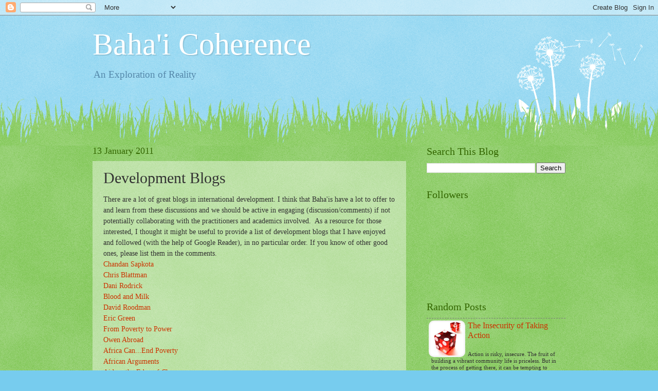

--- FILE ---
content_type: text/javascript; charset=UTF-8
request_url: http://bahaicoherence.blogspot.com/feeds/posts/default?alt=json-in-script&max-results=0&callback=randomposts
body_size: 2197
content:
// API callback
randomposts({"version":"1.0","encoding":"UTF-8","feed":{"xmlns":"http://www.w3.org/2005/Atom","xmlns$openSearch":"http://a9.com/-/spec/opensearchrss/1.0/","xmlns$blogger":"http://schemas.google.com/blogger/2008","xmlns$georss":"http://www.georss.org/georss","xmlns$gd":"http://schemas.google.com/g/2005","xmlns$thr":"http://purl.org/syndication/thread/1.0","id":{"$t":"tag:blogger.com,1999:blog-1009010011589823837"},"updated":{"$t":"2025-12-29T02:19:43.043-08:00"},"category":[{"term":"Jason"},{"term":"Mr. Cat"},{"term":"Kat"},{"term":"Creative Writing"},{"term":"Baha'i Faith"},{"term":"Bryan"},{"term":"Institute Process"},{"term":"Race Unity"},{"term":"community"},{"term":"Development"},{"term":"Homosexuality"},{"term":"Spirituality"},{"term":"social transformation"},{"term":"Five Year Plan"},{"term":"Science and Religion"},{"term":"Social Action"},{"term":"Christianity"},{"term":"Jesus Christ"},{"term":"LGBT"},{"term":"Leadership"},{"term":"Money"},{"term":"Prayer"},{"term":"junior youth groups"},{"term":"service"},{"term":"teaching"},{"term":"Baha'i Funds"},{"term":"Bible"},{"term":"Church"},{"term":"Economics"},{"term":"Education"},{"term":"Evolution"},{"term":"Heidegger"},{"term":"Jesus"},{"term":"Original Sin"},{"term":"Paul Lample"},{"term":"Robert Wright"},{"term":"Sjona"},{"term":"Study Circle"},{"term":"United States"},{"term":"consciousness"},{"term":"graphs"},{"term":"human resources"},{"term":"language"},{"term":"photography"},{"term":"poetry"},{"term":"questions"},{"term":"war"},{"term":"Atheism"},{"term":"Baha'i History"},{"term":"Bahai"},{"term":"Brenden Rogers"},{"term":"Consultation"},{"term":"Conversation"},{"term":"Daniel"},{"term":"Elections"},{"term":"Freire"},{"term":"Health Care"},{"term":"Immigration"},{"term":"Information Technology"},{"term":"Jr. Youth"},{"term":"Juliet"},{"term":"Logos"},{"term":"Meditation"},{"term":"Nationalism"},{"term":"Politics"},{"term":"Poverty"},{"term":"Progressive Revelation"},{"term":"Religion"},{"term":"Sexuality"},{"term":"Socrates"},{"term":"Travel"},{"term":"US Constitution"},{"term":"World Order"},{"term":"animal"},{"term":"art"},{"term":"children's classes"},{"term":"home visits"},{"term":"life"},{"term":"life after death"},{"term":"music"},{"term":"neighborhoods"},{"term":"soul"},{"term":"tutoring"},{"term":"AA"},{"term":"Abdu'l Baha"},{"term":"Academia"},{"term":"Achievement"},{"term":"Africa"},{"term":"Agency and Change"},{"term":"Agriculture"},{"term":"Andrew Sullivan"},{"term":"Aria"},{"term":"Artificial States"},{"term":"Baha'i Center"},{"term":"Baha'i Criticism"},{"term":"Baha'u'llah"},{"term":"Being"},{"term":"Blogging"},{"term":"Brazil"},{"term":"Carl Rogers"},{"term":"Christian Wiman"},{"term":"Christopher Hitchens"},{"term":"Civil Society"},{"term":"Co-Dependence"},{"term":"Communication"},{"term":"Darwin"},{"term":"David Brooks"},{"term":"Deepening"},{"term":"Depression"},{"term":"Discourse Ethics"},{"term":"Divine Revelation"},{"term":"Dr. Arbab"},{"term":"Eastern Religion"},{"term":"Ecoregions"},{"term":"Eliezer Yudkowsky"},{"term":"Elinor Ostrom"},{"term":"Embrapa"},{"term":"Emily"},{"term":"Empathy"},{"term":"Empathy Towards Animals"},{"term":"Encourage"},{"term":"Encouragement"},{"term":"Energy"},{"term":"Environment"},{"term":"Evolution of God"},{"term":"Fasting"},{"term":"Fear of God"},{"term":"Food Accessibility"},{"term":"Food Desert"},{"term":"Forgiveness"},{"term":"Frans de Waal"},{"term":"Free Speech"},{"term":"GP Kattan"},{"term":"Gender"},{"term":"Gospel"},{"term":"Holy Spirit"},{"term":"Homophobia"},{"term":"Human Security Report"},{"term":"Humanistic"},{"term":"Inherent Nobility"},{"term":"Internet"},{"term":"Jake"},{"term":"Jalal"},{"term":"Jeune Street"},{"term":"Jurgan Habermas"},{"term":"LSA"},{"term":"LSA Development"},{"term":"Life-force"},{"term":"Love"},{"term":"Microfinance"},{"term":"Montessori"},{"term":"Morality"},{"term":"Morocco"},{"term":"Myth"},{"term":"Nuclear Weapons"},{"term":"Plato"},{"term":"Power"},{"term":"Primates"},{"term":"Religious Persecution"},{"term":"Resurrection"},{"term":"Rilke"},{"term":"Roger"},{"term":"Ruler"},{"term":"Salvation"},{"term":"Sam Harris"},{"term":"Science and Development"},{"term":"Search"},{"term":"Secular Religion"},{"term":"Shoghi Effendi"},{"term":"Spirit"},{"term":"Success"},{"term":"Team-work"},{"term":"Tests"},{"term":"Theology"},{"term":"United Nations"},{"term":"Unity"},{"term":"Unity of Nations"},{"term":"Usury"},{"term":"Utopia"},{"term":"Will Wilkinson"},{"term":"World Bank"},{"term":"Writings"},{"term":"accompaniment"},{"term":"addiction"},{"term":"alcoholism"},{"term":"chi"},{"term":"civilization"},{"term":"competition"},{"term":"consumerism"},{"term":"consumption"},{"term":"cooperation"},{"term":"culture"},{"term":"decentralization"},{"term":"determinism"},{"term":"discourses of society"},{"term":"ego"},{"term":"gaga"},{"term":"genesis"},{"term":"heaven"},{"term":"hope"},{"term":"immortality"},{"term":"incentives"},{"term":"motivation"},{"term":"mp :)"},{"term":"neoliberal"},{"term":"performance"},{"term":"philosophy of economics"},{"term":"pioneering"},{"term":"reflection"},{"term":"rsiegel"},{"term":"social media"},{"term":"statistics"},{"term":"telephone"},{"term":"vegetarian"},{"term":"vegetarianism"},{"term":"video"},{"term":"water"}],"title":{"type":"text","$t":"Baha'i Coherence"},"subtitle":{"type":"html","$t":"An Exploration of Reality"},"link":[{"rel":"http://schemas.google.com/g/2005#feed","type":"application/atom+xml","href":"http:\/\/bahaicoherence.blogspot.com\/feeds\/posts\/default"},{"rel":"self","type":"application/atom+xml","href":"http:\/\/www.blogger.com\/feeds\/1009010011589823837\/posts\/default?alt=json-in-script\u0026max-results=0"},{"rel":"alternate","type":"text/html","href":"http:\/\/bahaicoherence.blogspot.com\/"},{"rel":"hub","href":"http://pubsubhubbub.appspot.com/"}],"author":[{"name":{"$t":"Unknown"},"email":{"$t":"noreply@blogger.com"},"gd$image":{"rel":"http://schemas.google.com/g/2005#thumbnail","width":"16","height":"16","src":"https:\/\/img1.blogblog.com\/img\/b16-rounded.gif"}}],"generator":{"version":"7.00","uri":"http://www.blogger.com","$t":"Blogger"},"openSearch$totalResults":{"$t":"262"},"openSearch$startIndex":{"$t":"1"},"openSearch$itemsPerPage":{"$t":"0"}}});

--- FILE ---
content_type: text/javascript; charset=UTF-8
request_url: http://bahaicoherence.blogspot.com/feeds/posts/default?alt=json-in-script&start-index=242&max-results=1&callback=random_posts
body_size: 3697
content:
// API callback
random_posts({"version":"1.0","encoding":"UTF-8","feed":{"xmlns":"http://www.w3.org/2005/Atom","xmlns$openSearch":"http://a9.com/-/spec/opensearchrss/1.0/","xmlns$blogger":"http://schemas.google.com/blogger/2008","xmlns$georss":"http://www.georss.org/georss","xmlns$gd":"http://schemas.google.com/g/2005","xmlns$thr":"http://purl.org/syndication/thread/1.0","id":{"$t":"tag:blogger.com,1999:blog-1009010011589823837"},"updated":{"$t":"2025-12-29T02:19:43.043-08:00"},"category":[{"term":"Jason"},{"term":"Mr. Cat"},{"term":"Kat"},{"term":"Creative Writing"},{"term":"Baha'i Faith"},{"term":"Bryan"},{"term":"Institute Process"},{"term":"Race Unity"},{"term":"community"},{"term":"Development"},{"term":"Homosexuality"},{"term":"Spirituality"},{"term":"social transformation"},{"term":"Five Year Plan"},{"term":"Science and Religion"},{"term":"Social Action"},{"term":"Christianity"},{"term":"Jesus Christ"},{"term":"LGBT"},{"term":"Leadership"},{"term":"Money"},{"term":"Prayer"},{"term":"junior youth groups"},{"term":"service"},{"term":"teaching"},{"term":"Baha'i Funds"},{"term":"Bible"},{"term":"Church"},{"term":"Economics"},{"term":"Education"},{"term":"Evolution"},{"term":"Heidegger"},{"term":"Jesus"},{"term":"Original Sin"},{"term":"Paul Lample"},{"term":"Robert Wright"},{"term":"Sjona"},{"term":"Study Circle"},{"term":"United States"},{"term":"consciousness"},{"term":"graphs"},{"term":"human resources"},{"term":"language"},{"term":"photography"},{"term":"poetry"},{"term":"questions"},{"term":"war"},{"term":"Atheism"},{"term":"Baha'i History"},{"term":"Bahai"},{"term":"Brenden Rogers"},{"term":"Consultation"},{"term":"Conversation"},{"term":"Daniel"},{"term":"Elections"},{"term":"Freire"},{"term":"Health Care"},{"term":"Immigration"},{"term":"Information Technology"},{"term":"Jr. Youth"},{"term":"Juliet"},{"term":"Logos"},{"term":"Meditation"},{"term":"Nationalism"},{"term":"Politics"},{"term":"Poverty"},{"term":"Progressive Revelation"},{"term":"Religion"},{"term":"Sexuality"},{"term":"Socrates"},{"term":"Travel"},{"term":"US Constitution"},{"term":"World Order"},{"term":"animal"},{"term":"art"},{"term":"children's classes"},{"term":"home visits"},{"term":"life"},{"term":"life after death"},{"term":"music"},{"term":"neighborhoods"},{"term":"soul"},{"term":"tutoring"},{"term":"AA"},{"term":"Abdu'l Baha"},{"term":"Academia"},{"term":"Achievement"},{"term":"Africa"},{"term":"Agency and Change"},{"term":"Agriculture"},{"term":"Andrew Sullivan"},{"term":"Aria"},{"term":"Artificial States"},{"term":"Baha'i Center"},{"term":"Baha'i Criticism"},{"term":"Baha'u'llah"},{"term":"Being"},{"term":"Blogging"},{"term":"Brazil"},{"term":"Carl Rogers"},{"term":"Christian Wiman"},{"term":"Christopher Hitchens"},{"term":"Civil Society"},{"term":"Co-Dependence"},{"term":"Communication"},{"term":"Darwin"},{"term":"David Brooks"},{"term":"Deepening"},{"term":"Depression"},{"term":"Discourse Ethics"},{"term":"Divine Revelation"},{"term":"Dr. Arbab"},{"term":"Eastern Religion"},{"term":"Ecoregions"},{"term":"Eliezer Yudkowsky"},{"term":"Elinor Ostrom"},{"term":"Embrapa"},{"term":"Emily"},{"term":"Empathy"},{"term":"Empathy Towards Animals"},{"term":"Encourage"},{"term":"Encouragement"},{"term":"Energy"},{"term":"Environment"},{"term":"Evolution of God"},{"term":"Fasting"},{"term":"Fear of God"},{"term":"Food Accessibility"},{"term":"Food Desert"},{"term":"Forgiveness"},{"term":"Frans de Waal"},{"term":"Free Speech"},{"term":"GP Kattan"},{"term":"Gender"},{"term":"Gospel"},{"term":"Holy Spirit"},{"term":"Homophobia"},{"term":"Human Security Report"},{"term":"Humanistic"},{"term":"Inherent Nobility"},{"term":"Internet"},{"term":"Jake"},{"term":"Jalal"},{"term":"Jeune Street"},{"term":"Jurgan Habermas"},{"term":"LSA"},{"term":"LSA Development"},{"term":"Life-force"},{"term":"Love"},{"term":"Microfinance"},{"term":"Montessori"},{"term":"Morality"},{"term":"Morocco"},{"term":"Myth"},{"term":"Nuclear Weapons"},{"term":"Plato"},{"term":"Power"},{"term":"Primates"},{"term":"Religious Persecution"},{"term":"Resurrection"},{"term":"Rilke"},{"term":"Roger"},{"term":"Ruler"},{"term":"Salvation"},{"term":"Sam Harris"},{"term":"Science and Development"},{"term":"Search"},{"term":"Secular Religion"},{"term":"Shoghi Effendi"},{"term":"Spirit"},{"term":"Success"},{"term":"Team-work"},{"term":"Tests"},{"term":"Theology"},{"term":"United Nations"},{"term":"Unity"},{"term":"Unity of Nations"},{"term":"Usury"},{"term":"Utopia"},{"term":"Will Wilkinson"},{"term":"World Bank"},{"term":"Writings"},{"term":"accompaniment"},{"term":"addiction"},{"term":"alcoholism"},{"term":"chi"},{"term":"civilization"},{"term":"competition"},{"term":"consumerism"},{"term":"consumption"},{"term":"cooperation"},{"term":"culture"},{"term":"decentralization"},{"term":"determinism"},{"term":"discourses of society"},{"term":"ego"},{"term":"gaga"},{"term":"genesis"},{"term":"heaven"},{"term":"hope"},{"term":"immortality"},{"term":"incentives"},{"term":"motivation"},{"term":"mp :)"},{"term":"neoliberal"},{"term":"performance"},{"term":"philosophy of economics"},{"term":"pioneering"},{"term":"reflection"},{"term":"rsiegel"},{"term":"social media"},{"term":"statistics"},{"term":"telephone"},{"term":"vegetarian"},{"term":"vegetarianism"},{"term":"video"},{"term":"water"}],"title":{"type":"text","$t":"Baha'i Coherence"},"subtitle":{"type":"html","$t":"An Exploration of Reality"},"link":[{"rel":"http://schemas.google.com/g/2005#feed","type":"application/atom+xml","href":"http:\/\/bahaicoherence.blogspot.com\/feeds\/posts\/default"},{"rel":"self","type":"application/atom+xml","href":"http:\/\/www.blogger.com\/feeds\/1009010011589823837\/posts\/default?alt=json-in-script\u0026start-index=242\u0026max-results=1"},{"rel":"alternate","type":"text/html","href":"http:\/\/bahaicoherence.blogspot.com\/"},{"rel":"hub","href":"http://pubsubhubbub.appspot.com/"},{"rel":"previous","type":"application/atom+xml","href":"http:\/\/www.blogger.com\/feeds\/1009010011589823837\/posts\/default?alt=json-in-script\u0026start-index=241\u0026max-results=1"},{"rel":"next","type":"application/atom+xml","href":"http:\/\/www.blogger.com\/feeds\/1009010011589823837\/posts\/default?alt=json-in-script\u0026start-index=243\u0026max-results=1"}],"author":[{"name":{"$t":"Unknown"},"email":{"$t":"noreply@blogger.com"},"gd$image":{"rel":"http://schemas.google.com/g/2005#thumbnail","width":"16","height":"16","src":"https:\/\/img1.blogblog.com\/img\/b16-rounded.gif"}}],"generator":{"version":"7.00","uri":"http://www.blogger.com","$t":"Blogger"},"openSearch$totalResults":{"$t":"262"},"openSearch$startIndex":{"$t":"242"},"openSearch$itemsPerPage":{"$t":"1"},"entry":[{"id":{"$t":"tag:blogger.com,1999:blog-1009010011589823837.post-1764174284084068397"},"published":{"$t":"2009-07-15T21:03:00.000-07:00"},"updated":{"$t":"2009-07-28T20:08:01.328-07:00"},"category":[{"scheme":"http://www.blogger.com/atom/ns#","term":"Baha'i Faith"},{"scheme":"http://www.blogger.com/atom/ns#","term":"Being"},{"scheme":"http://www.blogger.com/atom/ns#","term":"Institute Process"},{"scheme":"http://www.blogger.com/atom/ns#","term":"Jason"},{"scheme":"http://www.blogger.com/atom/ns#","term":"Study Circle"}],"title":{"type":"text","$t":"A Process of Being"},"content":{"type":"html","$t":"\u003Cp class=\"MsoNormal\"\u003EThe nature of being has been a preoccupation of philosophers and \u003Cspan class=\"blsp-spelling-error\" id=\"SPELLING_ERROR_0\"\u003Ereligionists\u003C\/span\u003E for quite some time. Martin Heidegger devoted his whole philosophical career to exploring this question, while Paulo \u003Cspan class=\"blsp-spelling-error\" id=\"SPELLING_ERROR_1\"\u003EFreire\u003C\/span\u003E identified the \"humanization\" of being as a prerequisite to social transformation. Yet much of society is not conducive the exploration and empowerment of being. In most churches there is an asymmetry of power and responsibility. Most of the members come a few times a month to \"do the church thing\", without reflecting on how it relates to their lives and institutions. In the \u003Cspan class=\"blsp-spelling-corrected\" id=\"SPELLING_ERROR_2\"\u003Etyranny\u003C\/span\u003E of a passive crowd our real potential and vulnerabilities are neglected. We become as empty beings. As Paulo \u003Cspan class=\"blsp-spelling-error\" id=\"SPELLING_ERROR_3\"\u003EFreire\u003C\/span\u003E would put it, we function like banks where those who speak \u003Cspan class=\"apple-style-span\"\u003Eeloquently and can dominate a discussion can make their deposits.\u003C\/span\u003E\u003C\/p\u003E\u003Cp class=\"MsoNormal\"\u003E\u003Cspan style=\"Verdana\u0026quot;,\u0026quot;sans-serif\u0026quot;font-family:\u0026quot;;\"\u003E\u003Cspan class=\"apple-style-span\"\u003E\u003Cspan class=\"apple-style-span\"\u003EIn the Baha'i community there has been a significant shift in the past few years to hold activities in people’s homes instead of a centralized location. These activities are no longer events in which a few perform and the rest spectate. Instead, everything is viewed as a process of building capacity within ourselves and the community. Being a Baha'i means actively working to overcome the divisions which plague our society, not standing in the larger and larger rooms together until the whole world is enclosed.\u003C\/span\u003E\u003Cspan class=\"apple-converted-space\"\u003E \u003C\/span\u003E\u003C\/span\u003E\u003C\/span\u003E\u003C\/p\u003E\u003Cp class=\"MsoNormal\"\u003E\u003Cspan style=\"Verdana\u0026quot;,\u0026quot;sans-serif\u0026quot;font-family:\u0026quot;;\"\u003E\u003Cspan class=\"apple-style-span\"\u003EA Baha'i study circle stands as a model of engaging people of very different bearings in a singular study of spiritual human potential, while at the same time providing the flexibility of dialogue and independent thought. In each study course, a new practice is introduced which builds capacity for service to the community. By completing the last study course people are trained to bring along others through this process.\u003C\/span\u003E\u003Cspan class=\"apple-converted-space\"\u003E \u003C\/span\u003EThe more I look into the historical thinking on being and community empowerment the more I see the Baha'i institute process as the ideal model.\u003Cbr \/\u003E\u003Cbr \/\u003E\u003Cbr \/\u003E\u003Co:p\u003E\u003C\/o:p\u003E\u003C\/span\u003E\u003C\/p\u003E"},"link":[{"rel":"replies","type":"application/atom+xml","href":"http:\/\/bahaicoherence.blogspot.com\/feeds\/1764174284084068397\/comments\/default","title":"Post Comments"},{"rel":"replies","type":"text/html","href":"http:\/\/bahaicoherence.blogspot.com\/2009\/07\/process-of-being.html#comment-form","title":"2 Comments"},{"rel":"edit","type":"application/atom+xml","href":"http:\/\/www.blogger.com\/feeds\/1009010011589823837\/posts\/default\/1764174284084068397"},{"rel":"self","type":"application/atom+xml","href":"http:\/\/www.blogger.com\/feeds\/1009010011589823837\/posts\/default\/1764174284084068397"},{"rel":"alternate","type":"text/html","href":"http:\/\/bahaicoherence.blogspot.com\/2009\/07\/process-of-being.html","title":"A Process of Being"}],"author":[{"name":{"$t":"Jason"},"uri":{"$t":"http:\/\/www.blogger.com\/profile\/17162527239228375591"},"email":{"$t":"noreply@blogger.com"},"gd$image":{"rel":"http://schemas.google.com/g/2005#thumbnail","width":"16","height":"16","src":"https:\/\/img1.blogblog.com\/img\/b16-rounded.gif"}}],"thr$total":{"$t":"2"}}]}});

--- FILE ---
content_type: text/javascript; charset=UTF-8
request_url: http://bahaicoherence.blogspot.com/feeds/posts/default?alt=json-in-script&start-index=229&max-results=1&callback=random_posts
body_size: 3178
content:
// API callback
random_posts({"version":"1.0","encoding":"UTF-8","feed":{"xmlns":"http://www.w3.org/2005/Atom","xmlns$openSearch":"http://a9.com/-/spec/opensearchrss/1.0/","xmlns$blogger":"http://schemas.google.com/blogger/2008","xmlns$georss":"http://www.georss.org/georss","xmlns$gd":"http://schemas.google.com/g/2005","xmlns$thr":"http://purl.org/syndication/thread/1.0","id":{"$t":"tag:blogger.com,1999:blog-1009010011589823837"},"updated":{"$t":"2025-12-29T02:19:43.043-08:00"},"category":[{"term":"Jason"},{"term":"Mr. Cat"},{"term":"Kat"},{"term":"Creative Writing"},{"term":"Baha'i Faith"},{"term":"Bryan"},{"term":"Institute Process"},{"term":"Race Unity"},{"term":"community"},{"term":"Development"},{"term":"Homosexuality"},{"term":"Spirituality"},{"term":"social transformation"},{"term":"Five Year Plan"},{"term":"Science and Religion"},{"term":"Social Action"},{"term":"Christianity"},{"term":"Jesus Christ"},{"term":"LGBT"},{"term":"Leadership"},{"term":"Money"},{"term":"Prayer"},{"term":"junior youth groups"},{"term":"service"},{"term":"teaching"},{"term":"Baha'i Funds"},{"term":"Bible"},{"term":"Church"},{"term":"Economics"},{"term":"Education"},{"term":"Evolution"},{"term":"Heidegger"},{"term":"Jesus"},{"term":"Original Sin"},{"term":"Paul Lample"},{"term":"Robert Wright"},{"term":"Sjona"},{"term":"Study Circle"},{"term":"United States"},{"term":"consciousness"},{"term":"graphs"},{"term":"human resources"},{"term":"language"},{"term":"photography"},{"term":"poetry"},{"term":"questions"},{"term":"war"},{"term":"Atheism"},{"term":"Baha'i History"},{"term":"Bahai"},{"term":"Brenden Rogers"},{"term":"Consultation"},{"term":"Conversation"},{"term":"Daniel"},{"term":"Elections"},{"term":"Freire"},{"term":"Health Care"},{"term":"Immigration"},{"term":"Information Technology"},{"term":"Jr. Youth"},{"term":"Juliet"},{"term":"Logos"},{"term":"Meditation"},{"term":"Nationalism"},{"term":"Politics"},{"term":"Poverty"},{"term":"Progressive Revelation"},{"term":"Religion"},{"term":"Sexuality"},{"term":"Socrates"},{"term":"Travel"},{"term":"US Constitution"},{"term":"World Order"},{"term":"animal"},{"term":"art"},{"term":"children's classes"},{"term":"home visits"},{"term":"life"},{"term":"life after death"},{"term":"music"},{"term":"neighborhoods"},{"term":"soul"},{"term":"tutoring"},{"term":"AA"},{"term":"Abdu'l Baha"},{"term":"Academia"},{"term":"Achievement"},{"term":"Africa"},{"term":"Agency and Change"},{"term":"Agriculture"},{"term":"Andrew Sullivan"},{"term":"Aria"},{"term":"Artificial States"},{"term":"Baha'i Center"},{"term":"Baha'i Criticism"},{"term":"Baha'u'llah"},{"term":"Being"},{"term":"Blogging"},{"term":"Brazil"},{"term":"Carl Rogers"},{"term":"Christian Wiman"},{"term":"Christopher Hitchens"},{"term":"Civil Society"},{"term":"Co-Dependence"},{"term":"Communication"},{"term":"Darwin"},{"term":"David Brooks"},{"term":"Deepening"},{"term":"Depression"},{"term":"Discourse Ethics"},{"term":"Divine Revelation"},{"term":"Dr. Arbab"},{"term":"Eastern Religion"},{"term":"Ecoregions"},{"term":"Eliezer Yudkowsky"},{"term":"Elinor Ostrom"},{"term":"Embrapa"},{"term":"Emily"},{"term":"Empathy"},{"term":"Empathy Towards Animals"},{"term":"Encourage"},{"term":"Encouragement"},{"term":"Energy"},{"term":"Environment"},{"term":"Evolution of God"},{"term":"Fasting"},{"term":"Fear of God"},{"term":"Food Accessibility"},{"term":"Food Desert"},{"term":"Forgiveness"},{"term":"Frans de Waal"},{"term":"Free Speech"},{"term":"GP Kattan"},{"term":"Gender"},{"term":"Gospel"},{"term":"Holy Spirit"},{"term":"Homophobia"},{"term":"Human Security Report"},{"term":"Humanistic"},{"term":"Inherent Nobility"},{"term":"Internet"},{"term":"Jake"},{"term":"Jalal"},{"term":"Jeune Street"},{"term":"Jurgan Habermas"},{"term":"LSA"},{"term":"LSA Development"},{"term":"Life-force"},{"term":"Love"},{"term":"Microfinance"},{"term":"Montessori"},{"term":"Morality"},{"term":"Morocco"},{"term":"Myth"},{"term":"Nuclear Weapons"},{"term":"Plato"},{"term":"Power"},{"term":"Primates"},{"term":"Religious Persecution"},{"term":"Resurrection"},{"term":"Rilke"},{"term":"Roger"},{"term":"Ruler"},{"term":"Salvation"},{"term":"Sam Harris"},{"term":"Science and Development"},{"term":"Search"},{"term":"Secular Religion"},{"term":"Shoghi Effendi"},{"term":"Spirit"},{"term":"Success"},{"term":"Team-work"},{"term":"Tests"},{"term":"Theology"},{"term":"United Nations"},{"term":"Unity"},{"term":"Unity of Nations"},{"term":"Usury"},{"term":"Utopia"},{"term":"Will Wilkinson"},{"term":"World Bank"},{"term":"Writings"},{"term":"accompaniment"},{"term":"addiction"},{"term":"alcoholism"},{"term":"chi"},{"term":"civilization"},{"term":"competition"},{"term":"consumerism"},{"term":"consumption"},{"term":"cooperation"},{"term":"culture"},{"term":"decentralization"},{"term":"determinism"},{"term":"discourses of society"},{"term":"ego"},{"term":"gaga"},{"term":"genesis"},{"term":"heaven"},{"term":"hope"},{"term":"immortality"},{"term":"incentives"},{"term":"motivation"},{"term":"mp :)"},{"term":"neoliberal"},{"term":"performance"},{"term":"philosophy of economics"},{"term":"pioneering"},{"term":"reflection"},{"term":"rsiegel"},{"term":"social media"},{"term":"statistics"},{"term":"telephone"},{"term":"vegetarian"},{"term":"vegetarianism"},{"term":"video"},{"term":"water"}],"title":{"type":"text","$t":"Baha'i Coherence"},"subtitle":{"type":"html","$t":"An Exploration of Reality"},"link":[{"rel":"http://schemas.google.com/g/2005#feed","type":"application/atom+xml","href":"http:\/\/bahaicoherence.blogspot.com\/feeds\/posts\/default"},{"rel":"self","type":"application/atom+xml","href":"http:\/\/www.blogger.com\/feeds\/1009010011589823837\/posts\/default?alt=json-in-script\u0026start-index=229\u0026max-results=1"},{"rel":"alternate","type":"text/html","href":"http:\/\/bahaicoherence.blogspot.com\/"},{"rel":"hub","href":"http://pubsubhubbub.appspot.com/"},{"rel":"previous","type":"application/atom+xml","href":"http:\/\/www.blogger.com\/feeds\/1009010011589823837\/posts\/default?alt=json-in-script\u0026start-index=228\u0026max-results=1"},{"rel":"next","type":"application/atom+xml","href":"http:\/\/www.blogger.com\/feeds\/1009010011589823837\/posts\/default?alt=json-in-script\u0026start-index=230\u0026max-results=1"}],"author":[{"name":{"$t":"Unknown"},"email":{"$t":"noreply@blogger.com"},"gd$image":{"rel":"http://schemas.google.com/g/2005#thumbnail","width":"16","height":"16","src":"https:\/\/img1.blogblog.com\/img\/b16-rounded.gif"}}],"generator":{"version":"7.00","uri":"http://www.blogger.com","$t":"Blogger"},"openSearch$totalResults":{"$t":"262"},"openSearch$startIndex":{"$t":"229"},"openSearch$itemsPerPage":{"$t":"1"},"entry":[{"id":{"$t":"tag:blogger.com,1999:blog-1009010011589823837.post-2855188542417635185"},"published":{"$t":"2009-08-09T17:59:00.000-07:00"},"updated":{"$t":"2009-09-24T06:15:24.181-07:00"},"category":[{"scheme":"http://www.blogger.com/atom/ns#","term":"Baha'i Faith"},{"scheme":"http://www.blogger.com/atom/ns#","term":"Five Year Plan"},{"scheme":"http://www.blogger.com/atom/ns#","term":"graphs"},{"scheme":"http://www.blogger.com/atom/ns#","term":"Institute Process"},{"scheme":"http://www.blogger.com/atom/ns#","term":"Kat"},{"scheme":"http://www.blogger.com/atom/ns#","term":"social transformation"}],"title":{"type":"text","$t":"A Sense of Direction: paths of service"},"content":{"type":"html","$t":"\u003Ca onblur=\"try {parent.deselectBloggerImageGracefully();} catch(e) {}\" href=\"https:\/\/blogger.googleusercontent.com\/img\/b\/R29vZ2xl\/AVvXsEi_Z6cLpC8mkRwuHfwJhqno0n9SHfhHXIHDSeOwF2I4B3cCWbWkTCjc68ERMdZaKZelvgtut6-ktpm8uBYko1iefm9QGXSbzc16KvXLp5BI_FDOdFYTbD7wGTC6vOYlVoJ9x4mvECUIfQ9b\/s1600-h\/paths+of+service.jpg\"\u003E\u003Cimg style=\"margin: 0px auto 10px; display: block; text-align: center; cursor: pointer; width: 423px; height: 415px;\" src=\"https:\/\/blogger.googleusercontent.com\/img\/b\/R29vZ2xl\/AVvXsEi_Z6cLpC8mkRwuHfwJhqno0n9SHfhHXIHDSeOwF2I4B3cCWbWkTCjc68ERMdZaKZelvgtut6-ktpm8uBYko1iefm9QGXSbzc16KvXLp5BI_FDOdFYTbD7wGTC6vOYlVoJ9x4mvECUIfQ9b\/s320\/paths+of+service.jpg\" alt=\"\" id=\"BLOGGER_PHOTO_ID_5368133745099139490\" border=\"0\" \/\u003E\u003C\/a\u003EThe core activities are paths of service generating movement in two directions.  They are paths taken into the world from the heart of the community, and they are paths taken into the community from the world."},"link":[{"rel":"replies","type":"application/atom+xml","href":"http:\/\/bahaicoherence.blogspot.com\/feeds\/2855188542417635185\/comments\/default","title":"Post Comments"},{"rel":"replies","type":"text/html","href":"http:\/\/bahaicoherence.blogspot.com\/2009\/08\/sense-of-direction-paths-of-service.html#comment-form","title":"1 Comments"},{"rel":"edit","type":"application/atom+xml","href":"http:\/\/www.blogger.com\/feeds\/1009010011589823837\/posts\/default\/2855188542417635185"},{"rel":"self","type":"application/atom+xml","href":"http:\/\/www.blogger.com\/feeds\/1009010011589823837\/posts\/default\/2855188542417635185"},{"rel":"alternate","type":"text/html","href":"http:\/\/bahaicoherence.blogspot.com\/2009\/08\/sense-of-direction-paths-of-service.html","title":"A Sense of Direction: paths of service"}],"author":[{"name":{"$t":"Kat"},"uri":{"$t":"http:\/\/www.blogger.com\/profile\/08487853815646592166"},"email":{"$t":"noreply@blogger.com"},"gd$image":{"rel":"http://schemas.google.com/g/2005#thumbnail","width":"32","height":"28","src":"http:\/\/2.bp.blogspot.com\/_vt1sqVIQtmk\/SlUzWpn0chI\/AAAAAAAAAAY\/M7HPIHssEGw\/S220\/venn+diagram+5.jpg"}}],"media$thumbnail":{"xmlns$media":"http://search.yahoo.com/mrss/","url":"https:\/\/blogger.googleusercontent.com\/img\/b\/R29vZ2xl\/AVvXsEi_Z6cLpC8mkRwuHfwJhqno0n9SHfhHXIHDSeOwF2I4B3cCWbWkTCjc68ERMdZaKZelvgtut6-ktpm8uBYko1iefm9QGXSbzc16KvXLp5BI_FDOdFYTbD7wGTC6vOYlVoJ9x4mvECUIfQ9b\/s72-c\/paths+of+service.jpg","height":"72","width":"72"},"thr$total":{"$t":"1"}}]}});

--- FILE ---
content_type: text/javascript; charset=UTF-8
request_url: http://bahaicoherence.blogspot.com/feeds/posts/default?alt=json-in-script&start-index=114&max-results=1&callback=random_posts
body_size: 3550
content:
// API callback
random_posts({"version":"1.0","encoding":"UTF-8","feed":{"xmlns":"http://www.w3.org/2005/Atom","xmlns$openSearch":"http://a9.com/-/spec/opensearchrss/1.0/","xmlns$blogger":"http://schemas.google.com/blogger/2008","xmlns$georss":"http://www.georss.org/georss","xmlns$gd":"http://schemas.google.com/g/2005","xmlns$thr":"http://purl.org/syndication/thread/1.0","id":{"$t":"tag:blogger.com,1999:blog-1009010011589823837"},"updated":{"$t":"2025-12-29T02:19:43.043-08:00"},"category":[{"term":"Jason"},{"term":"Mr. Cat"},{"term":"Kat"},{"term":"Creative Writing"},{"term":"Baha'i Faith"},{"term":"Bryan"},{"term":"Institute Process"},{"term":"Race Unity"},{"term":"community"},{"term":"Development"},{"term":"Homosexuality"},{"term":"Spirituality"},{"term":"social transformation"},{"term":"Five Year Plan"},{"term":"Science and Religion"},{"term":"Social Action"},{"term":"Christianity"},{"term":"Jesus Christ"},{"term":"LGBT"},{"term":"Leadership"},{"term":"Money"},{"term":"Prayer"},{"term":"junior youth groups"},{"term":"service"},{"term":"teaching"},{"term":"Baha'i Funds"},{"term":"Bible"},{"term":"Church"},{"term":"Economics"},{"term":"Education"},{"term":"Evolution"},{"term":"Heidegger"},{"term":"Jesus"},{"term":"Original Sin"},{"term":"Paul Lample"},{"term":"Robert Wright"},{"term":"Sjona"},{"term":"Study Circle"},{"term":"United States"},{"term":"consciousness"},{"term":"graphs"},{"term":"human resources"},{"term":"language"},{"term":"photography"},{"term":"poetry"},{"term":"questions"},{"term":"war"},{"term":"Atheism"},{"term":"Baha'i History"},{"term":"Bahai"},{"term":"Brenden Rogers"},{"term":"Consultation"},{"term":"Conversation"},{"term":"Daniel"},{"term":"Elections"},{"term":"Freire"},{"term":"Health Care"},{"term":"Immigration"},{"term":"Information Technology"},{"term":"Jr. Youth"},{"term":"Juliet"},{"term":"Logos"},{"term":"Meditation"},{"term":"Nationalism"},{"term":"Politics"},{"term":"Poverty"},{"term":"Progressive Revelation"},{"term":"Religion"},{"term":"Sexuality"},{"term":"Socrates"},{"term":"Travel"},{"term":"US Constitution"},{"term":"World Order"},{"term":"animal"},{"term":"art"},{"term":"children's classes"},{"term":"home visits"},{"term":"life"},{"term":"life after death"},{"term":"music"},{"term":"neighborhoods"},{"term":"soul"},{"term":"tutoring"},{"term":"AA"},{"term":"Abdu'l Baha"},{"term":"Academia"},{"term":"Achievement"},{"term":"Africa"},{"term":"Agency and Change"},{"term":"Agriculture"},{"term":"Andrew Sullivan"},{"term":"Aria"},{"term":"Artificial States"},{"term":"Baha'i Center"},{"term":"Baha'i Criticism"},{"term":"Baha'u'llah"},{"term":"Being"},{"term":"Blogging"},{"term":"Brazil"},{"term":"Carl Rogers"},{"term":"Christian Wiman"},{"term":"Christopher Hitchens"},{"term":"Civil Society"},{"term":"Co-Dependence"},{"term":"Communication"},{"term":"Darwin"},{"term":"David Brooks"},{"term":"Deepening"},{"term":"Depression"},{"term":"Discourse Ethics"},{"term":"Divine Revelation"},{"term":"Dr. Arbab"},{"term":"Eastern Religion"},{"term":"Ecoregions"},{"term":"Eliezer Yudkowsky"},{"term":"Elinor Ostrom"},{"term":"Embrapa"},{"term":"Emily"},{"term":"Empathy"},{"term":"Empathy Towards Animals"},{"term":"Encourage"},{"term":"Encouragement"},{"term":"Energy"},{"term":"Environment"},{"term":"Evolution of God"},{"term":"Fasting"},{"term":"Fear of God"},{"term":"Food Accessibility"},{"term":"Food Desert"},{"term":"Forgiveness"},{"term":"Frans de Waal"},{"term":"Free Speech"},{"term":"GP Kattan"},{"term":"Gender"},{"term":"Gospel"},{"term":"Holy Spirit"},{"term":"Homophobia"},{"term":"Human Security Report"},{"term":"Humanistic"},{"term":"Inherent Nobility"},{"term":"Internet"},{"term":"Jake"},{"term":"Jalal"},{"term":"Jeune Street"},{"term":"Jurgan Habermas"},{"term":"LSA"},{"term":"LSA Development"},{"term":"Life-force"},{"term":"Love"},{"term":"Microfinance"},{"term":"Montessori"},{"term":"Morality"},{"term":"Morocco"},{"term":"Myth"},{"term":"Nuclear Weapons"},{"term":"Plato"},{"term":"Power"},{"term":"Primates"},{"term":"Religious Persecution"},{"term":"Resurrection"},{"term":"Rilke"},{"term":"Roger"},{"term":"Ruler"},{"term":"Salvation"},{"term":"Sam Harris"},{"term":"Science and Development"},{"term":"Search"},{"term":"Secular Religion"},{"term":"Shoghi Effendi"},{"term":"Spirit"},{"term":"Success"},{"term":"Team-work"},{"term":"Tests"},{"term":"Theology"},{"term":"United Nations"},{"term":"Unity"},{"term":"Unity of Nations"},{"term":"Usury"},{"term":"Utopia"},{"term":"Will Wilkinson"},{"term":"World Bank"},{"term":"Writings"},{"term":"accompaniment"},{"term":"addiction"},{"term":"alcoholism"},{"term":"chi"},{"term":"civilization"},{"term":"competition"},{"term":"consumerism"},{"term":"consumption"},{"term":"cooperation"},{"term":"culture"},{"term":"decentralization"},{"term":"determinism"},{"term":"discourses of society"},{"term":"ego"},{"term":"gaga"},{"term":"genesis"},{"term":"heaven"},{"term":"hope"},{"term":"immortality"},{"term":"incentives"},{"term":"motivation"},{"term":"mp :)"},{"term":"neoliberal"},{"term":"performance"},{"term":"philosophy of economics"},{"term":"pioneering"},{"term":"reflection"},{"term":"rsiegel"},{"term":"social media"},{"term":"statistics"},{"term":"telephone"},{"term":"vegetarian"},{"term":"vegetarianism"},{"term":"video"},{"term":"water"}],"title":{"type":"text","$t":"Baha'i Coherence"},"subtitle":{"type":"html","$t":"An Exploration of Reality"},"link":[{"rel":"http://schemas.google.com/g/2005#feed","type":"application/atom+xml","href":"http:\/\/bahaicoherence.blogspot.com\/feeds\/posts\/default"},{"rel":"self","type":"application/atom+xml","href":"http:\/\/www.blogger.com\/feeds\/1009010011589823837\/posts\/default?alt=json-in-script\u0026start-index=114\u0026max-results=1"},{"rel":"alternate","type":"text/html","href":"http:\/\/bahaicoherence.blogspot.com\/"},{"rel":"hub","href":"http://pubsubhubbub.appspot.com/"},{"rel":"previous","type":"application/atom+xml","href":"http:\/\/www.blogger.com\/feeds\/1009010011589823837\/posts\/default?alt=json-in-script\u0026start-index=113\u0026max-results=1"},{"rel":"next","type":"application/atom+xml","href":"http:\/\/www.blogger.com\/feeds\/1009010011589823837\/posts\/default?alt=json-in-script\u0026start-index=115\u0026max-results=1"}],"author":[{"name":{"$t":"Unknown"},"email":{"$t":"noreply@blogger.com"},"gd$image":{"rel":"http://schemas.google.com/g/2005#thumbnail","width":"16","height":"16","src":"https:\/\/img1.blogblog.com\/img\/b16-rounded.gif"}}],"generator":{"version":"7.00","uri":"http://www.blogger.com","$t":"Blogger"},"openSearch$totalResults":{"$t":"262"},"openSearch$startIndex":{"$t":"114"},"openSearch$itemsPerPage":{"$t":"1"},"entry":[{"id":{"$t":"tag:blogger.com,1999:blog-1009010011589823837.post-2448806568477166686"},"published":{"$t":"2010-08-22T02:38:00.000-07:00"},"updated":{"$t":"2010-08-22T02:38:14.474-07:00"},"title":{"type":"text","$t":"The Insecurity of Taking Action"},"content":{"type":"html","$t":"\u003Cdiv class=\"separator\" style=\"clear: both; text-align: center;\"\u003E\u003Ca href=\"https:\/\/blogger.googleusercontent.com\/img\/b\/R29vZ2xl\/AVvXsEhHWvdVK6hFBZZupMThsPsRA6SHX8qzKRCuTWxcDqILStEJuFTewLbrZobMMh6zFOa_OgImRpe4oxFC1Q41iMiBf8NO2RkVI_b8WoR45aL2tBef3KofquxZkpqywQAsO6OMUGID7-Zpug\/s1600\/dice.jpg\" imageanchor=\"1\" style=\"clear: left; cssfloat: left; float: left; margin-bottom: 1em; margin-right: 1em;\"\u003E\u003Cimg border=\"0\" height=\"200\" ox=\"true\" src=\"https:\/\/blogger.googleusercontent.com\/img\/b\/R29vZ2xl\/AVvXsEhHWvdVK6hFBZZupMThsPsRA6SHX8qzKRCuTWxcDqILStEJuFTewLbrZobMMh6zFOa_OgImRpe4oxFC1Q41iMiBf8NO2RkVI_b8WoR45aL2tBef3KofquxZkpqywQAsO6OMUGID7-Zpug\/s200\/dice.jpg\" width=\"163\" \/\u003E\u003C\/a\u003E\u003C\/div\u003EAction is risky, insecure. The fruit of building a vibrant community life is priceless. But in the process of getting there, it can be tempting to turn back. Laziness and complacency are boring and can be very lonely. But they offer security. And in moments of weakness people treasure security more than anything else.\u003Cbr \/\u003E\n\u003Cbr \/\u003E\n\u003Cbr \/\u003E\nAction requires that we dare for greatness; not for our own glorification, but for God. Action requires becoming visible to others and trying new things. Action carries the risk that we could fail and that others will see it. A study circle could disintegrate. Neighborhood parents\u0026nbsp;would notice\u0026nbsp;if a children’s class is failing. Any number of things could happen. Learning to do new things is hard. But it must be done. This is why our motivation must be to glorify God rather than our own selves. The Apostle Paul was right to describe himself and the other Apostles as “fools for Christ.” They endured hardship and became fools in the eyes of the world so that they might spread the Good News of Jesus Christ to new cities. But, in the face of their troubles, they succeeded at establishing the Church throughout the region, thereby winning a victory for the Lord."},"link":[{"rel":"replies","type":"application/atom+xml","href":"http:\/\/bahaicoherence.blogspot.com\/feeds\/2448806568477166686\/comments\/default","title":"Post Comments"},{"rel":"replies","type":"text/html","href":"http:\/\/bahaicoherence.blogspot.com\/2010\/08\/insecurity-of-taking-action.html#comment-form","title":"0 Comments"},{"rel":"edit","type":"application/atom+xml","href":"http:\/\/www.blogger.com\/feeds\/1009010011589823837\/posts\/default\/2448806568477166686"},{"rel":"self","type":"application/atom+xml","href":"http:\/\/www.blogger.com\/feeds\/1009010011589823837\/posts\/default\/2448806568477166686"},{"rel":"alternate","type":"text/html","href":"http:\/\/bahaicoherence.blogspot.com\/2010\/08\/insecurity-of-taking-action.html","title":"The Insecurity of Taking Action"}],"author":[{"name":{"$t":"Mr. Cat"},"uri":{"$t":"http:\/\/www.blogger.com\/profile\/16477489009466005394"},"email":{"$t":"noreply@blogger.com"},"gd$image":{"rel":"http://schemas.google.com/g/2005#thumbnail","width":"32","height":"24","src":"http:\/\/www.olegvolk.net\/olegv\/cat\/cat4.jpg"}}],"media$thumbnail":{"xmlns$media":"http://search.yahoo.com/mrss/","url":"https:\/\/blogger.googleusercontent.com\/img\/b\/R29vZ2xl\/AVvXsEhHWvdVK6hFBZZupMThsPsRA6SHX8qzKRCuTWxcDqILStEJuFTewLbrZobMMh6zFOa_OgImRpe4oxFC1Q41iMiBf8NO2RkVI_b8WoR45aL2tBef3KofquxZkpqywQAsO6OMUGID7-Zpug\/s72-c\/dice.jpg","height":"72","width":"72"},"thr$total":{"$t":"0"}}]}});

--- FILE ---
content_type: text/javascript; charset=UTF-8
request_url: http://bahaicoherence.blogspot.com/feeds/posts/default?alt=json-in-script&start-index=116&max-results=1&callback=random_posts
body_size: 2833
content:
// API callback
random_posts({"version":"1.0","encoding":"UTF-8","feed":{"xmlns":"http://www.w3.org/2005/Atom","xmlns$openSearch":"http://a9.com/-/spec/opensearchrss/1.0/","xmlns$blogger":"http://schemas.google.com/blogger/2008","xmlns$georss":"http://www.georss.org/georss","xmlns$gd":"http://schemas.google.com/g/2005","xmlns$thr":"http://purl.org/syndication/thread/1.0","id":{"$t":"tag:blogger.com,1999:blog-1009010011589823837"},"updated":{"$t":"2025-12-29T02:19:43.043-08:00"},"category":[{"term":"Jason"},{"term":"Mr. Cat"},{"term":"Kat"},{"term":"Creative Writing"},{"term":"Baha'i Faith"},{"term":"Bryan"},{"term":"Institute Process"},{"term":"Race Unity"},{"term":"community"},{"term":"Development"},{"term":"Homosexuality"},{"term":"Spirituality"},{"term":"social transformation"},{"term":"Five Year Plan"},{"term":"Science and Religion"},{"term":"Social Action"},{"term":"Christianity"},{"term":"Jesus Christ"},{"term":"LGBT"},{"term":"Leadership"},{"term":"Money"},{"term":"Prayer"},{"term":"junior youth groups"},{"term":"service"},{"term":"teaching"},{"term":"Baha'i Funds"},{"term":"Bible"},{"term":"Church"},{"term":"Economics"},{"term":"Education"},{"term":"Evolution"},{"term":"Heidegger"},{"term":"Jesus"},{"term":"Original Sin"},{"term":"Paul Lample"},{"term":"Robert Wright"},{"term":"Sjona"},{"term":"Study Circle"},{"term":"United States"},{"term":"consciousness"},{"term":"graphs"},{"term":"human resources"},{"term":"language"},{"term":"photography"},{"term":"poetry"},{"term":"questions"},{"term":"war"},{"term":"Atheism"},{"term":"Baha'i History"},{"term":"Bahai"},{"term":"Brenden Rogers"},{"term":"Consultation"},{"term":"Conversation"},{"term":"Daniel"},{"term":"Elections"},{"term":"Freire"},{"term":"Health Care"},{"term":"Immigration"},{"term":"Information Technology"},{"term":"Jr. Youth"},{"term":"Juliet"},{"term":"Logos"},{"term":"Meditation"},{"term":"Nationalism"},{"term":"Politics"},{"term":"Poverty"},{"term":"Progressive Revelation"},{"term":"Religion"},{"term":"Sexuality"},{"term":"Socrates"},{"term":"Travel"},{"term":"US Constitution"},{"term":"World Order"},{"term":"animal"},{"term":"art"},{"term":"children's classes"},{"term":"home visits"},{"term":"life"},{"term":"life after death"},{"term":"music"},{"term":"neighborhoods"},{"term":"soul"},{"term":"tutoring"},{"term":"AA"},{"term":"Abdu'l Baha"},{"term":"Academia"},{"term":"Achievement"},{"term":"Africa"},{"term":"Agency and Change"},{"term":"Agriculture"},{"term":"Andrew Sullivan"},{"term":"Aria"},{"term":"Artificial States"},{"term":"Baha'i Center"},{"term":"Baha'i Criticism"},{"term":"Baha'u'llah"},{"term":"Being"},{"term":"Blogging"},{"term":"Brazil"},{"term":"Carl Rogers"},{"term":"Christian Wiman"},{"term":"Christopher Hitchens"},{"term":"Civil Society"},{"term":"Co-Dependence"},{"term":"Communication"},{"term":"Darwin"},{"term":"David Brooks"},{"term":"Deepening"},{"term":"Depression"},{"term":"Discourse Ethics"},{"term":"Divine Revelation"},{"term":"Dr. Arbab"},{"term":"Eastern Religion"},{"term":"Ecoregions"},{"term":"Eliezer Yudkowsky"},{"term":"Elinor Ostrom"},{"term":"Embrapa"},{"term":"Emily"},{"term":"Empathy"},{"term":"Empathy Towards Animals"},{"term":"Encourage"},{"term":"Encouragement"},{"term":"Energy"},{"term":"Environment"},{"term":"Evolution of God"},{"term":"Fasting"},{"term":"Fear of God"},{"term":"Food Accessibility"},{"term":"Food Desert"},{"term":"Forgiveness"},{"term":"Frans de Waal"},{"term":"Free Speech"},{"term":"GP Kattan"},{"term":"Gender"},{"term":"Gospel"},{"term":"Holy Spirit"},{"term":"Homophobia"},{"term":"Human Security Report"},{"term":"Humanistic"},{"term":"Inherent Nobility"},{"term":"Internet"},{"term":"Jake"},{"term":"Jalal"},{"term":"Jeune Street"},{"term":"Jurgan Habermas"},{"term":"LSA"},{"term":"LSA Development"},{"term":"Life-force"},{"term":"Love"},{"term":"Microfinance"},{"term":"Montessori"},{"term":"Morality"},{"term":"Morocco"},{"term":"Myth"},{"term":"Nuclear Weapons"},{"term":"Plato"},{"term":"Power"},{"term":"Primates"},{"term":"Religious Persecution"},{"term":"Resurrection"},{"term":"Rilke"},{"term":"Roger"},{"term":"Ruler"},{"term":"Salvation"},{"term":"Sam Harris"},{"term":"Science and Development"},{"term":"Search"},{"term":"Secular Religion"},{"term":"Shoghi Effendi"},{"term":"Spirit"},{"term":"Success"},{"term":"Team-work"},{"term":"Tests"},{"term":"Theology"},{"term":"United Nations"},{"term":"Unity"},{"term":"Unity of Nations"},{"term":"Usury"},{"term":"Utopia"},{"term":"Will Wilkinson"},{"term":"World Bank"},{"term":"Writings"},{"term":"accompaniment"},{"term":"addiction"},{"term":"alcoholism"},{"term":"chi"},{"term":"civilization"},{"term":"competition"},{"term":"consumerism"},{"term":"consumption"},{"term":"cooperation"},{"term":"culture"},{"term":"decentralization"},{"term":"determinism"},{"term":"discourses of society"},{"term":"ego"},{"term":"gaga"},{"term":"genesis"},{"term":"heaven"},{"term":"hope"},{"term":"immortality"},{"term":"incentives"},{"term":"motivation"},{"term":"mp :)"},{"term":"neoliberal"},{"term":"performance"},{"term":"philosophy of economics"},{"term":"pioneering"},{"term":"reflection"},{"term":"rsiegel"},{"term":"social media"},{"term":"statistics"},{"term":"telephone"},{"term":"vegetarian"},{"term":"vegetarianism"},{"term":"video"},{"term":"water"}],"title":{"type":"text","$t":"Baha'i Coherence"},"subtitle":{"type":"html","$t":"An Exploration of Reality"},"link":[{"rel":"http://schemas.google.com/g/2005#feed","type":"application/atom+xml","href":"http:\/\/bahaicoherence.blogspot.com\/feeds\/posts\/default"},{"rel":"self","type":"application/atom+xml","href":"http:\/\/www.blogger.com\/feeds\/1009010011589823837\/posts\/default?alt=json-in-script\u0026start-index=116\u0026max-results=1"},{"rel":"alternate","type":"text/html","href":"http:\/\/bahaicoherence.blogspot.com\/"},{"rel":"hub","href":"http://pubsubhubbub.appspot.com/"},{"rel":"previous","type":"application/atom+xml","href":"http:\/\/www.blogger.com\/feeds\/1009010011589823837\/posts\/default?alt=json-in-script\u0026start-index=115\u0026max-results=1"},{"rel":"next","type":"application/atom+xml","href":"http:\/\/www.blogger.com\/feeds\/1009010011589823837\/posts\/default?alt=json-in-script\u0026start-index=117\u0026max-results=1"}],"author":[{"name":{"$t":"Unknown"},"email":{"$t":"noreply@blogger.com"},"gd$image":{"rel":"http://schemas.google.com/g/2005#thumbnail","width":"16","height":"16","src":"https:\/\/img1.blogblog.com\/img\/b16-rounded.gif"}}],"generator":{"version":"7.00","uri":"http://www.blogger.com","$t":"Blogger"},"openSearch$totalResults":{"$t":"262"},"openSearch$startIndex":{"$t":"116"},"openSearch$itemsPerPage":{"$t":"1"},"entry":[{"id":{"$t":"tag:blogger.com,1999:blog-1009010011589823837.post-3272823716485937827"},"published":{"$t":"2010-08-17T02:47:00.000-07:00"},"updated":{"$t":"2010-08-17T02:47:43.673-07:00"},"title":{"type":"text","$t":"More Clergyblogging"},"content":{"type":"html","$t":"The following link is a\u0026nbsp;\u003Ca href=\"http:\/\/www.nytimes.com\/2010\/08\/08\/opinion\/08macdonald.html?_r=1\"\u003Eresponse\u003C\/a\u003E to the\u0026nbsp;\u003Ca href=\"http:\/\/www.nytimes.com\/2010\/08\/02\/nyregion\/02burnout.html\"\u003Earticle\u003C\/a\u003E I linked to recently\u0026nbsp;on the declining health of clergy. In this case, the writer, himself a minister in the United Church of Christ, sees the declining moral authority of clergy and the desire\u0026nbsp;of congregants to be entertained as a driving force behind\u0026nbsp;clerical health problems. I don't have any commentary of my own. Perhaps, readers will contribute their insights in the comments section."},"link":[{"rel":"replies","type":"application/atom+xml","href":"http:\/\/bahaicoherence.blogspot.com\/feeds\/3272823716485937827\/comments\/default","title":"Post Comments"},{"rel":"replies","type":"text/html","href":"http:\/\/bahaicoherence.blogspot.com\/2010\/08\/more-clergyblogging.html#comment-form","title":"2 Comments"},{"rel":"edit","type":"application/atom+xml","href":"http:\/\/www.blogger.com\/feeds\/1009010011589823837\/posts\/default\/3272823716485937827"},{"rel":"self","type":"application/atom+xml","href":"http:\/\/www.blogger.com\/feeds\/1009010011589823837\/posts\/default\/3272823716485937827"},{"rel":"alternate","type":"text/html","href":"http:\/\/bahaicoherence.blogspot.com\/2010\/08\/more-clergyblogging.html","title":"More Clergyblogging"}],"author":[{"name":{"$t":"Mr. Cat"},"uri":{"$t":"http:\/\/www.blogger.com\/profile\/16477489009466005394"},"email":{"$t":"noreply@blogger.com"},"gd$image":{"rel":"http://schemas.google.com/g/2005#thumbnail","width":"32","height":"24","src":"http:\/\/www.olegvolk.net\/olegv\/cat\/cat4.jpg"}}],"thr$total":{"$t":"2"}}]}});

--- FILE ---
content_type: text/javascript; charset=UTF-8
request_url: http://bahaicoherence.blogspot.com/feeds/posts/default?alt=json-in-script&start-index=183&max-results=1&callback=random_posts
body_size: 8446
content:
// API callback
random_posts({"version":"1.0","encoding":"UTF-8","feed":{"xmlns":"http://www.w3.org/2005/Atom","xmlns$openSearch":"http://a9.com/-/spec/opensearchrss/1.0/","xmlns$blogger":"http://schemas.google.com/blogger/2008","xmlns$georss":"http://www.georss.org/georss","xmlns$gd":"http://schemas.google.com/g/2005","xmlns$thr":"http://purl.org/syndication/thread/1.0","id":{"$t":"tag:blogger.com,1999:blog-1009010011589823837"},"updated":{"$t":"2025-12-29T02:19:43.043-08:00"},"category":[{"term":"Jason"},{"term":"Mr. Cat"},{"term":"Kat"},{"term":"Creative Writing"},{"term":"Baha'i Faith"},{"term":"Bryan"},{"term":"Institute Process"},{"term":"Race Unity"},{"term":"community"},{"term":"Development"},{"term":"Homosexuality"},{"term":"Spirituality"},{"term":"social transformation"},{"term":"Five Year Plan"},{"term":"Science and Religion"},{"term":"Social Action"},{"term":"Christianity"},{"term":"Jesus Christ"},{"term":"LGBT"},{"term":"Leadership"},{"term":"Money"},{"term":"Prayer"},{"term":"junior youth groups"},{"term":"service"},{"term":"teaching"},{"term":"Baha'i Funds"},{"term":"Bible"},{"term":"Church"},{"term":"Economics"},{"term":"Education"},{"term":"Evolution"},{"term":"Heidegger"},{"term":"Jesus"},{"term":"Original Sin"},{"term":"Paul Lample"},{"term":"Robert Wright"},{"term":"Sjona"},{"term":"Study Circle"},{"term":"United States"},{"term":"consciousness"},{"term":"graphs"},{"term":"human resources"},{"term":"language"},{"term":"photography"},{"term":"poetry"},{"term":"questions"},{"term":"war"},{"term":"Atheism"},{"term":"Baha'i History"},{"term":"Bahai"},{"term":"Brenden Rogers"},{"term":"Consultation"},{"term":"Conversation"},{"term":"Daniel"},{"term":"Elections"},{"term":"Freire"},{"term":"Health Care"},{"term":"Immigration"},{"term":"Information Technology"},{"term":"Jr. Youth"},{"term":"Juliet"},{"term":"Logos"},{"term":"Meditation"},{"term":"Nationalism"},{"term":"Politics"},{"term":"Poverty"},{"term":"Progressive Revelation"},{"term":"Religion"},{"term":"Sexuality"},{"term":"Socrates"},{"term":"Travel"},{"term":"US Constitution"},{"term":"World Order"},{"term":"animal"},{"term":"art"},{"term":"children's classes"},{"term":"home visits"},{"term":"life"},{"term":"life after death"},{"term":"music"},{"term":"neighborhoods"},{"term":"soul"},{"term":"tutoring"},{"term":"AA"},{"term":"Abdu'l Baha"},{"term":"Academia"},{"term":"Achievement"},{"term":"Africa"},{"term":"Agency and Change"},{"term":"Agriculture"},{"term":"Andrew Sullivan"},{"term":"Aria"},{"term":"Artificial States"},{"term":"Baha'i Center"},{"term":"Baha'i Criticism"},{"term":"Baha'u'llah"},{"term":"Being"},{"term":"Blogging"},{"term":"Brazil"},{"term":"Carl Rogers"},{"term":"Christian Wiman"},{"term":"Christopher Hitchens"},{"term":"Civil Society"},{"term":"Co-Dependence"},{"term":"Communication"},{"term":"Darwin"},{"term":"David Brooks"},{"term":"Deepening"},{"term":"Depression"},{"term":"Discourse Ethics"},{"term":"Divine Revelation"},{"term":"Dr. Arbab"},{"term":"Eastern Religion"},{"term":"Ecoregions"},{"term":"Eliezer Yudkowsky"},{"term":"Elinor Ostrom"},{"term":"Embrapa"},{"term":"Emily"},{"term":"Empathy"},{"term":"Empathy Towards Animals"},{"term":"Encourage"},{"term":"Encouragement"},{"term":"Energy"},{"term":"Environment"},{"term":"Evolution of God"},{"term":"Fasting"},{"term":"Fear of God"},{"term":"Food Accessibility"},{"term":"Food Desert"},{"term":"Forgiveness"},{"term":"Frans de Waal"},{"term":"Free Speech"},{"term":"GP Kattan"},{"term":"Gender"},{"term":"Gospel"},{"term":"Holy Spirit"},{"term":"Homophobia"},{"term":"Human Security Report"},{"term":"Humanistic"},{"term":"Inherent Nobility"},{"term":"Internet"},{"term":"Jake"},{"term":"Jalal"},{"term":"Jeune Street"},{"term":"Jurgan Habermas"},{"term":"LSA"},{"term":"LSA Development"},{"term":"Life-force"},{"term":"Love"},{"term":"Microfinance"},{"term":"Montessori"},{"term":"Morality"},{"term":"Morocco"},{"term":"Myth"},{"term":"Nuclear Weapons"},{"term":"Plato"},{"term":"Power"},{"term":"Primates"},{"term":"Religious Persecution"},{"term":"Resurrection"},{"term":"Rilke"},{"term":"Roger"},{"term":"Ruler"},{"term":"Salvation"},{"term":"Sam Harris"},{"term":"Science and Development"},{"term":"Search"},{"term":"Secular Religion"},{"term":"Shoghi Effendi"},{"term":"Spirit"},{"term":"Success"},{"term":"Team-work"},{"term":"Tests"},{"term":"Theology"},{"term":"United Nations"},{"term":"Unity"},{"term":"Unity of Nations"},{"term":"Usury"},{"term":"Utopia"},{"term":"Will Wilkinson"},{"term":"World Bank"},{"term":"Writings"},{"term":"accompaniment"},{"term":"addiction"},{"term":"alcoholism"},{"term":"chi"},{"term":"civilization"},{"term":"competition"},{"term":"consumerism"},{"term":"consumption"},{"term":"cooperation"},{"term":"culture"},{"term":"decentralization"},{"term":"determinism"},{"term":"discourses of society"},{"term":"ego"},{"term":"gaga"},{"term":"genesis"},{"term":"heaven"},{"term":"hope"},{"term":"immortality"},{"term":"incentives"},{"term":"motivation"},{"term":"mp :)"},{"term":"neoliberal"},{"term":"performance"},{"term":"philosophy of economics"},{"term":"pioneering"},{"term":"reflection"},{"term":"rsiegel"},{"term":"social media"},{"term":"statistics"},{"term":"telephone"},{"term":"vegetarian"},{"term":"vegetarianism"},{"term":"video"},{"term":"water"}],"title":{"type":"text","$t":"Baha'i Coherence"},"subtitle":{"type":"html","$t":"An Exploration of Reality"},"link":[{"rel":"http://schemas.google.com/g/2005#feed","type":"application/atom+xml","href":"http:\/\/bahaicoherence.blogspot.com\/feeds\/posts\/default"},{"rel":"self","type":"application/atom+xml","href":"http:\/\/www.blogger.com\/feeds\/1009010011589823837\/posts\/default?alt=json-in-script\u0026start-index=183\u0026max-results=1"},{"rel":"alternate","type":"text/html","href":"http:\/\/bahaicoherence.blogspot.com\/"},{"rel":"hub","href":"http://pubsubhubbub.appspot.com/"},{"rel":"previous","type":"application/atom+xml","href":"http:\/\/www.blogger.com\/feeds\/1009010011589823837\/posts\/default?alt=json-in-script\u0026start-index=182\u0026max-results=1"},{"rel":"next","type":"application/atom+xml","href":"http:\/\/www.blogger.com\/feeds\/1009010011589823837\/posts\/default?alt=json-in-script\u0026start-index=184\u0026max-results=1"}],"author":[{"name":{"$t":"Unknown"},"email":{"$t":"noreply@blogger.com"},"gd$image":{"rel":"http://schemas.google.com/g/2005#thumbnail","width":"16","height":"16","src":"https:\/\/img1.blogblog.com\/img\/b16-rounded.gif"}}],"generator":{"version":"7.00","uri":"http://www.blogger.com","$t":"Blogger"},"openSearch$totalResults":{"$t":"262"},"openSearch$startIndex":{"$t":"183"},"openSearch$itemsPerPage":{"$t":"1"},"entry":[{"id":{"$t":"tag:blogger.com,1999:blog-1009010011589823837.post-1603084075426328061"},"published":{"$t":"2010-05-20T01:51:00.000-07:00"},"updated":{"$t":"2010-05-20T09:39:00.842-07:00"},"category":[{"scheme":"http://www.blogger.com/atom/ns#","term":"art"},{"scheme":"http://www.blogger.com/atom/ns#","term":"gaga"},{"scheme":"http://www.blogger.com/atom/ns#","term":"Juliet"},{"scheme":"http://www.blogger.com/atom/ns#","term":"music"},{"scheme":"http://www.blogger.com/atom/ns#","term":"performance"},{"scheme":"http://www.blogger.com/atom/ns#","term":"telephone"},{"scheme":"http://www.blogger.com/atom/ns#","term":"video"}],"title":{"type":"text","$t":"I Don't Wanna Talk Anymore: An Analysis of Lady Gaga's \"Telephone\" Video"},"content":{"type":"html","$t":"\u003Ca href=\"https:\/\/blogger.googleusercontent.com\/img\/b\/R29vZ2xl\/AVvXsEjC7EeUeSxQ8JPEIubDK5kYusxdXWSeK8a9ZHO8B0JnnXWX6yxI_wGQbKO8tM05NKJNWFN5rnHuZasbgk3hmNY0MrxGiME5hRcggda7SZJG2QU0GdBwpjLG0HtSGy0OCIaNYdBF65WZLazw\/s1600\/Lady-GaGa-Beyonce-Telephone-EPIC-Music-Video-Premiere.jpg\" onblur=\"try {parent.deselectBloggerImageGracefully();} catch(e) {}\"\u003E\u003Cimg alt=\"\" border=\"0\" height=\"320\" id=\"BLOGGER_PHOTO_ID_5473272675529144226\" src=\"https:\/\/blogger.googleusercontent.com\/img\/b\/R29vZ2xl\/AVvXsEjC7EeUeSxQ8JPEIubDK5kYusxdXWSeK8a9ZHO8B0JnnXWX6yxI_wGQbKO8tM05NKJNWFN5rnHuZasbgk3hmNY0MrxGiME5hRcggda7SZJG2QU0GdBwpjLG0HtSGy0OCIaNYdBF65WZLazw\/s320\/Lady-GaGa-Beyonce-Telephone-EPIC-Music-Video-Premiere.jpg\" style=\"float: left; height: 400px; margin-bottom: 10px; margin-left: 0px; margin-right: 10px; margin-top: 0px; width: 278px;\" width=\"222\" \/\u003E\u003C\/a\u003E\u003Cbr \/\u003E\n\u003Cspan class=\"Apple-style-span\" style=\"color: #333333; line-height: 14px;\"\u003E\u003Cspan class=\"Apple-style-span\" style=\"font-family: inherit;\"\u003Elink to telephone video:\u003C\/span\u003E   \u003Ca href=\"http:\/\/www.youtube.com\/watch?v=GQ95z6ywcBY\" onmousedown=\"UntrustedLink.bootstrap($(this), \u0026quot;2c2be\u0026quot;, event);\" rel=\"nofollow\" style=\"color: #3b5998; cursor: pointer; text-decoration: none;\" target=\"_blank\"\u003E\u003Cspan class=\"Apple-style-span\" style=\"font-family: inherit;\"\u003Ehttp:\/\/www.youtube.com\/wat\u003C\/span\u003E\u003Cspan class=\"Apple-style-span\" style=\"font-family: inherit;\"\u003E\u003Cwbr\u003E\u003C\/wbr\u003E\u003C\/span\u003E\u003Cspan class=\"word_break\" style=\"display: block; float: left; margin-left: -10px; padding-bottom: 0px; padding-left: 0px; padding-right: 0px; padding-top: 0px;\"\u003E\u003C\/span\u003E\u003Cspan class=\"Apple-style-span\" style=\"font-family: inherit;\"\u003Ech?v=GQ95z6ywcBY\u003C\/span\u003E\u003C\/a\u003E\u003Cspan class=\"Apple-style-span\" style=\"font-family: inherit;\"\u003E\u003Cbr \/\u003E\n\u003Cbr \/\u003E\n\u003Cbr \/\u003E\nLady Gaga has said that the Telephone video is about America. The Director of the video explained that the video is a continuation of the Paparazzi video. In the Paparazzi video Lady Gaga is thrown off her balcony by her boyfriend and is temporarily crippled. She is famous and even in her crippled state she clings to glamour and fame. At the end of the video, after she has recovered from her injury, she poisons her lover and is arrested for murder. The video ends with her mug shots. Interestingly, the lyrics of Paparazzi are the polar opposite of Telephone’s. We move from fervent adoration to cold apathy. “I’m your biggest fan I’ll follow you until you love me” to “Stop calling stop calling I don’t wanna talk anymore.” Together, the songs form a sort of Act One and Act Two of the popularized, modern day romance. It’s not about love or hate, but rather, a life-sucking worship of another person.\u003Cbr \/\u003E\n\u003Cbr \/\u003E\nAt the beginning of Telephone, Gaga is being brought into a women’s prison. Female inmates are behaving in an overtly sexual and violent manner. \u003C\/span\u003E\u003C\/span\u003E\u003Cbr \/\u003E\n\u003Cspan class=\"Apple-style-span\" style=\"color: #333333; line-height: 14px;\"\u003E\u003Cspan class=\"Apple-style-span\" style=\"font-family: inherit;\"\u003E\u003C\/span\u003E\u003C\/span\u003E\u003Cbr \/\u003E\n\u003Cspan class=\"Apple-style-span\" style=\"color: #333333; line-height: 14px;\"\u003E\u003Cspan class=\"Apple-style-span\" style=\"font-family: inherit;\"\u003E\u003C\/span\u003E\u003C\/span\u003E\u003Cbr \/\u003E\n\u003Cspan class=\"Apple-style-span\" style=\"color: #333333; line-height: 14px;\"\u003E\u003Cspan class=\"Apple-style-span\" style=\"font-family: inherit;\"\u003E\u003Ca name='more'\u003E\u003C\/a\u003E\u003C\/span\u003E\u003C\/span\u003E\u003Cspan class=\"Apple-style-span\" style=\"color: #333333; line-height: 14px;\"\u003E\u003Cspan class=\"Apple-style-span\" style=\"font-family: inherit;\"\u003EWhile we are watching a sexy brunette stare at Gaga and lick the bars of her cell, we hear another woman say “You’re gonna swim outta here in your own blood bitch.”\u003C\/span\u003E\u003C\/span\u003E\u003Cbr \/\u003E\n\u003Cspan class=\"Apple-style-span\" style=\"color: #333333; line-height: 14px;\"\u003E\u003Cspan class=\"Apple-style-span\" style=\"font-family: inherit;\"\u003E\u003Cbr \/\u003E\n\u003C\/span\u003E\u003C\/span\u003E\u003Cbr \/\u003E\n\u003Cspan class=\"Apple-style-span\" style=\"color: #333333; line-height: 14px;\"\u003E\u003Cspan class=\"Apple-style-span\" style=\"font-family: inherit;\"\u003EAlthough this is a female prison and not a single male is allowed inside; the scene is a male fantasy through and through. All the women wear heavy makeup and glamorous outfits. It also represents expression. Although they are imprisoned, in a place of repression and powerlessness, they express their power through fashion, violence, and sexuality.\u003C\/span\u003E\u003C\/span\u003E\u003Cbr \/\u003E\n\u003Cspan class=\"Apple-style-span\" style=\"color: #333333; line-height: 14px;\"\u003E\u003Cspan class=\"Apple-style-span\" style=\"font-family: inherit;\"\u003E\u003Cbr \/\u003E\n\u003C\/span\u003E\u003C\/span\u003E\u003Cbr \/\u003E\n\u003Cspan class=\"Apple-style-span\" style=\"color: #333333; line-height: 14px;\"\u003E\u003Cspan class=\"Apple-style-span\" style=\"font-family: inherit;\"\u003EGaga first makes eye contact with us while she is on the payphone, singing “I have got no service in the club you see.” In the place where she’s at, this place of lower nature and primal instincts, no one can reach her. Her annoyance at the communication attempts stem from a feeling of too-little-too-late. Her patience is gone, her mind is made up, and she’s not open to anyone’s input.\u003C\/span\u003E\u003C\/span\u003E\u003Cbr \/\u003E\n\u003Cspan class=\"Apple-style-span\" style=\"color: #333333; line-height: 14px;\"\u003E\u003Cspan class=\"Apple-style-span\" style=\"font-family: inherit;\"\u003E\u003Cbr \/\u003E\n\u003C\/span\u003E\u003C\/span\u003E\u003Cbr \/\u003E\n\u003Cspan class=\"Apple-style-span\" style=\"color: #333333; line-height: 14px;\"\u003E\u003Cspan class=\"Apple-style-span\" style=\"font-family: inherit;\"\u003ENext, we see her dancing in the aisle of the prison cells wearing only a bra, panties, fishnet hose, and healed ankle boots. Four women clad in the same uniform join her in her dance. Together they make controlled, angry movements toward us with such a stern directness it is the viewer that cowers. Although dressed provocatively, they’re dance closely resembles a march. It is very stiff, precise, and controlled; it brings to mind boot camp, military, armies, etc. She sings “Shoulda made some plans with me you knew that I was free. But now you won’t stop calling me I’m kinda busy.” No one cares until it’s too late. Staying with the militaristic theme, this could mean: the opportunity for diplomacy and peaceful resolutions are over. The signs were there but it’s too late now. The effects of self and passion are in full throttle and there’s no room for reason and virtue.\u003C\/span\u003E\u003C\/span\u003E\u003Cbr \/\u003E\n\u003Cspan class=\"Apple-style-span\" style=\"color: #333333; line-height: 14px;\"\u003E\u003Cspan class=\"Apple-style-span\" style=\"font-family: inherit;\"\u003E \u003Cbr \/\u003E\nThis scene is spliced with scenes of Gaga posing in a cell, naked except the crime scene tape wrapped around her body. Throughout the world, women’s bodies arouse strong opinions. No one is sure what to do with this issue of women’s bodies. Women are constantly walking the line between respectable and slutty and the qualifications for each are constantly changing. Is the female body a “crime” or is it a “scene”? We can’t decide. In this country, our values flail between fundamentalism and a strip club. A female body wrapped in crime scene tape also implies rape and sexual abuse. The police never wrap crime scene tape around a home in which a girl was sexually abused but in a way the girl herself may remain a crime scene forever; suffering the emotional residue of the crime and continuing to play the roll of a victim throughout her life.\u003Cbr \/\u003E\n\u003Cbr \/\u003E\nNext, Beyonce bails Gaga out and the two women begin their journey to their crime scene. There’s a strange little scene where Gaga first gets into the truck and Beyonce feeds her a bite of the Honey Bun. This seemingly pointless scene made clear to me the reason for all the product placement in this video. At this point in the video we have already seen 6 product placements and the advertising is hardly over. After Beyonce feeds Gaga she gazes at Beyonce and says “Mm hmm Honey B.” It’s cute and stylistic and fits the southern feel they seem to be going for in this scene but I think the real reason for that is to drive home a major statement of the video. You are what you consume. Beyonce eats Honey Buns, hence she’s a Honey Bun…Honey B for short. Up to now Gaga has already been a Virgin with Virgin Mobile, she’s been all the glamour and envy or Chanel sunglasses, and as skinny as a Diet Coke. One of the prisoners was Beats headphones. The prison guard on Gaga’s exit from the prison was an HP computer and a dating website called Plenty Of Fish. This is a major trademark of American culture. Advertisers encourage us to consider not only the benefits of their products but also what they say about us and about our lifestyles.\u003Cbr \/\u003E\n\u003Cbr \/\u003E\nThey are completely unashamed of what they’re about to do and take Polaroids of themselves on their way. When Beyonce says “Trust is like a mirror, you can fix it if it’s broke” Gaga responds with, “But you can still see the crack in that mother fucker’s reflection.” This reminds us that Gaga just killed her own boyfriend and her own sense of revenge is the fuel behind the next killing. Since her boyfriend pushed her off her balcony and crippled her, we don’t doubt that her revenge was justified. And now, that killing seems to lend credence to the next.\u003Cbr \/\u003E\n\u003Cbr \/\u003E\nWhen they come to the diner, Beyonce meets up with her boyfriend while Gaga works with the kitchen crew. The preparation of the poisoned food is somewhere between a game show, a cooking show, and an advertisement. We see text pop up on the screen in pleasant and eye-catching ways. We hear pleasant sounding bells and a crowd clapping and cheering. It’s presented to us like the media that accompanies a war effort. The media presents the war action in a way that is palatable. Using words like Shock and Awe to sell us on the idea of our nation’s aggression. Similarly, the product placement in this scene consists of Wonder Bread and Miracle Whip. These words “wonder” and “miracle” remind me of the terms “Shock and Awe” used to describe the first military strike in Baghdad in 2003. It’s also reminiscent of the grand and noble titles the U.S. government gives to war efforts, i.e. Operation Enduring Freedom.\u003Cbr \/\u003E\n\u003Cbr \/\u003E\nGaga delivers the food and the poisoning of the target is a success. The boyfriend’s dead, and we viewers are fine with this since we’ve seen that he was clearly an asshole. However, the military metaphor endures when it immediately becomes obvious that the poison has spread and every patron in the restaurant has become an innocent victim. Gaga covers her mouth as if to say “Whoops.” But after all, war is messy.\u003Cbr \/\u003E\n\u003Cbr \/\u003E\nNext Gaga and Beyonce, along with the entire staff of the restaurant, are dancing in Patriotic\/American flag inspired outfits. The restaurant is now divided into two distinct types of people: the ones who supported the poisoning and the ones who are dead from the poisoning. This makes me think of the years following the 9\/11 attack when the term “Un-American” came into existence. There was an attitude of “you’re either with us (supporting the war) or you’re against us (a terrorist). Like this attitude, the Telephone video shows a world of extremes. Throughout the video there are no “people,” only stock characters and stereotypes.\u003Cbr \/\u003E\n\u003Cbr \/\u003E\nThe next bizarre scene shows Gaga dressed in a skin-tight leopard skin costume wearing a general’s hat and dancing aggressively in front of a large pick up truck (the quintessential American vehicle). The animal print compliments her recent animalistic killing. The way in which she is dancing is itself ravenous and unapologetic. The general’s hat she wears is an appropriate accessory as she was the leader of a group who orchestrated an attack. Also, notice that Beyonce wears a stylized colonel’s jacket when she is dancing in the bedroom.\u003Cbr \/\u003E\n\u003Cbr \/\u003E\nThe last scene is strongly reminiscent of the final scene of the movie Thelma and Louise in which the two women commit suicide by driving their car off a cliff. This video uses popular film references in clever ways. This reference implies that Gaga and Beyonce represent a force that will ultimately end in it’s own destruction.\u003Cbr \/\u003E\n\u003Cbr \/\u003E\nSince the release of the Telephone video, Gaga has garnered a great deal of criticism. Some people have said the video is sexually exploitive, that it’s glorifying murder, and that it’s random, bizarre, and meaningless. Such criticism reflects a clash between “high-brow art” and “low-brow art,” fine art and pop art. As a society, we typically expect music videos (especially pop music videos) to be straight-forward, entertaining, and generally frivolous. If the video was not presented as a music video to accompany a pop song and was instead presented as an art film, it would have been received quite differently.\u003Cbr \/\u003E\n\u003Cbr \/\u003E\nGaga has brought about this kind of confusion in many ways. She has stated that it is her intention to be both a commercial pop artist as well as a serious fine artist. Her public appearances are often performance art. Performance Art is a form of Fine Art that most people are either unfamiliar with or have a vague opinion of it. She continuously breaks thru the fog of banality and creates art where people aren’t used to seeing it.\u003Cbr \/\u003E\n\u003Cbr \/\u003E\nFans of fine art often view pop music as unintelligent and unsophisticated, while fans of pop music often view fine art as confusing, cold and inaccessible. Gaga has done her part to eat away at this false dichotomy. The clouds of confusion still hover in the air, but in the end both worlds will be better.\u003C\/span\u003E                  \u003C\/span\u003E\u003Cbr \/\u003E\n\u003Cspan class=\"Apple-style-span\" style=\"color: #333333; line-height: 14px;\"\u003E\u003C\/span\u003E\u003Cbr \/\u003E\n\u003Cspan class=\"Apple-style-span\" style=\"color: #333333; line-height: 14px;\"\u003E\u003C\/span\u003E\u003Cbr \/\u003E\n\u003Cspan class=\"Apple-style-span\" style=\"color: #333333; line-height: 14px;\"\u003E\u003C\/span\u003E\u003Cbr \/\u003E\n\u003Cspan class=\"Apple-style-span\" style=\"color: #333333; line-height: 14px;\"\u003E\u003C\/span\u003E\u003Cbr \/\u003E\n\u003Cspan class=\"Apple-style-span\" style=\"color: #333333; line-height: 14px;\"\u003E\u003C\/span\u003E\u003Cbr \/\u003E\n\u003Cspan class=\"Apple-style-span\" style=\"color: #333333; line-height: 14px;\"\u003E\u003C\/span\u003E\u003Cbr \/\u003E\n\u003Cspan class=\"Apple-style-span\" style=\"color: #333333; line-height: 14px;\"\u003E\u003C\/span\u003E\u003Cbr \/\u003E\n\u003Cspan class=\"Apple-style-span\" style=\"color: #333333; line-height: 14px;\"\u003E\u003C\/span\u003E\u003Cbr \/\u003E\n\u003Cspan class=\"Apple-style-span\" style=\"color: #333333; line-height: 14px;\"\u003E\u003C\/span\u003E\u003Cbr \/\u003E\n\u003Cspan class=\"Apple-style-span\" style=\"color: #333333; line-height: 14px;\"\u003E\u003Cdiv class=\"photo photo_none\" style=\"border-bottom-width: 0px; border-color: initial; border-left-width: 0px; border-right-width: 0px; border-style: initial; border-top-width: 0px; clear: both; line-height: 14px; padding-bottom: 0px; padding-left: 0px; padding-right: 0px; padding-top: 0px;\"\u003E\u003Cdiv class=\"photo_img\" style=\"border-bottom-width: 0px; border-color: initial; border-left-width: 0px; border-right-width: 0px; border-style: initial; border-top-width: 0px; clear: none; line-height: 14px; margin-bottom: 0px; margin-left: 0px; margin-right: 0px; margin-top: 0px; padding-bottom: 0px; padding-left: 0px; padding-right: 0px; padding-top: 0px;\"\u003E\u003Cspan class=\"Apple-style-span\" style=\"font-family: inherit;\"\u003E\u003Ca href=\"http:\/\/www.facebook.com\/photo.php?pid=5854346\u0026amp;op=1\u0026amp;view=all\u0026amp;subj=10150179112550574\u0026amp;aid=-1\u0026amp;auser=0\u0026amp;oid=10150179112550574\u0026amp;id=634470335\" style=\"color: #3b5998; cursor: pointer; text-decoration: none;\"\u003E\u003C\/a\u003E\u003C\/span\u003E\u003C\/div\u003E\u003C\/div\u003E\u003C\/span\u003E\u003Cbr \/\u003E\n\u003Cdiv\u003E\u003Cspan class=\"Apple-style-span\" style=\"color: #333333; font-family: 'lucida grande'; font-size: 11px; font-weight: bold; line-height: 14px;\"\u003E\u003Cbr \/\u003E\n\u003C\/span\u003E\u003C\/div\u003E"},"link":[{"rel":"replies","type":"application/atom+xml","href":"http:\/\/bahaicoherence.blogspot.com\/feeds\/1603084075426328061\/comments\/default","title":"Post Comments"},{"rel":"replies","type":"text/html","href":"http:\/\/bahaicoherence.blogspot.com\/2010\/05\/i-dont-wanna-talk-anymore-analysis-of.html#comment-form","title":"5 Comments"},{"rel":"edit","type":"application/atom+xml","href":"http:\/\/www.blogger.com\/feeds\/1009010011589823837\/posts\/default\/1603084075426328061"},{"rel":"self","type":"application/atom+xml","href":"http:\/\/www.blogger.com\/feeds\/1009010011589823837\/posts\/default\/1603084075426328061"},{"rel":"alternate","type":"text/html","href":"http:\/\/bahaicoherence.blogspot.com\/2010\/05\/i-dont-wanna-talk-anymore-analysis-of.html","title":"I Don't Wanna Talk Anymore: An Analysis of Lady Gaga's \"Telephone\" Video"}],"author":[{"name":{"$t":"Juliet"},"uri":{"$t":"http:\/\/www.blogger.com\/profile\/05029121411636536950"},"email":{"$t":"noreply@blogger.com"},"gd$image":{"rel":"http://schemas.google.com/g/2005#thumbnail","width":"32","height":"22","src":"http:\/\/3.bp.blogspot.com\/_2Yqhdgih7VQ\/S90ep3I071I\/AAAAAAAAAAc\/rnYo0q4CMgM\/S220\/so+fun+in+geography.jpg"}}],"media$thumbnail":{"xmlns$media":"http://search.yahoo.com/mrss/","url":"https:\/\/blogger.googleusercontent.com\/img\/b\/R29vZ2xl\/AVvXsEjC7EeUeSxQ8JPEIubDK5kYusxdXWSeK8a9ZHO8B0JnnXWX6yxI_wGQbKO8tM05NKJNWFN5rnHuZasbgk3hmNY0MrxGiME5hRcggda7SZJG2QU0GdBwpjLG0HtSGy0OCIaNYdBF65WZLazw\/s72-c\/Lady-GaGa-Beyonce-Telephone-EPIC-Music-Video-Premiere.jpg","height":"72","width":"72"},"thr$total":{"$t":"5"}}]}});

--- FILE ---
content_type: text/plain
request_url: https://www.google-analytics.com/j/collect?v=1&_v=j102&a=1557120108&t=pageview&_s=1&dl=http%3A%2F%2Fbahaicoherence.blogspot.com%2F2011%2F01%2Fdevelopment-blogs.html&ul=en-us%40posix&dt=Baha%27i%20Coherence%3A%20Development%20Blogs&sr=1280x720&vp=1280x720&_u=IEBAAEABAAAAACAAI~&jid=1081596403&gjid=398522647&cid=128378797.1768867730&tid=UA-27184873-1&_gid=1833407575.1768867730&_r=1&_slc=1&z=232937297
body_size: -454
content:
2,cG-3433RF0JDL

--- FILE ---
content_type: text/javascript; charset=UTF-8
request_url: http://bahaicoherence.blogspot.com/feeds/posts/default?alt=json-in-script&start-index=93&max-results=1&callback=random_posts
body_size: 2828
content:
// API callback
random_posts({"version":"1.0","encoding":"UTF-8","feed":{"xmlns":"http://www.w3.org/2005/Atom","xmlns$openSearch":"http://a9.com/-/spec/opensearchrss/1.0/","xmlns$blogger":"http://schemas.google.com/blogger/2008","xmlns$georss":"http://www.georss.org/georss","xmlns$gd":"http://schemas.google.com/g/2005","xmlns$thr":"http://purl.org/syndication/thread/1.0","id":{"$t":"tag:blogger.com,1999:blog-1009010011589823837"},"updated":{"$t":"2025-12-29T02:19:43.043-08:00"},"category":[{"term":"Jason"},{"term":"Mr. Cat"},{"term":"Kat"},{"term":"Creative Writing"},{"term":"Baha'i Faith"},{"term":"Bryan"},{"term":"Institute Process"},{"term":"Race Unity"},{"term":"community"},{"term":"Development"},{"term":"Homosexuality"},{"term":"Spirituality"},{"term":"social transformation"},{"term":"Five Year Plan"},{"term":"Science and Religion"},{"term":"Social Action"},{"term":"Christianity"},{"term":"Jesus Christ"},{"term":"LGBT"},{"term":"Leadership"},{"term":"Money"},{"term":"Prayer"},{"term":"junior youth groups"},{"term":"service"},{"term":"teaching"},{"term":"Baha'i Funds"},{"term":"Bible"},{"term":"Church"},{"term":"Economics"},{"term":"Education"},{"term":"Evolution"},{"term":"Heidegger"},{"term":"Jesus"},{"term":"Original Sin"},{"term":"Paul Lample"},{"term":"Robert Wright"},{"term":"Sjona"},{"term":"Study Circle"},{"term":"United States"},{"term":"consciousness"},{"term":"graphs"},{"term":"human resources"},{"term":"language"},{"term":"photography"},{"term":"poetry"},{"term":"questions"},{"term":"war"},{"term":"Atheism"},{"term":"Baha'i History"},{"term":"Bahai"},{"term":"Brenden Rogers"},{"term":"Consultation"},{"term":"Conversation"},{"term":"Daniel"},{"term":"Elections"},{"term":"Freire"},{"term":"Health Care"},{"term":"Immigration"},{"term":"Information Technology"},{"term":"Jr. Youth"},{"term":"Juliet"},{"term":"Logos"},{"term":"Meditation"},{"term":"Nationalism"},{"term":"Politics"},{"term":"Poverty"},{"term":"Progressive Revelation"},{"term":"Religion"},{"term":"Sexuality"},{"term":"Socrates"},{"term":"Travel"},{"term":"US Constitution"},{"term":"World Order"},{"term":"animal"},{"term":"art"},{"term":"children's classes"},{"term":"home visits"},{"term":"life"},{"term":"life after death"},{"term":"music"},{"term":"neighborhoods"},{"term":"soul"},{"term":"tutoring"},{"term":"AA"},{"term":"Abdu'l Baha"},{"term":"Academia"},{"term":"Achievement"},{"term":"Africa"},{"term":"Agency and Change"},{"term":"Agriculture"},{"term":"Andrew Sullivan"},{"term":"Aria"},{"term":"Artificial States"},{"term":"Baha'i Center"},{"term":"Baha'i Criticism"},{"term":"Baha'u'llah"},{"term":"Being"},{"term":"Blogging"},{"term":"Brazil"},{"term":"Carl Rogers"},{"term":"Christian Wiman"},{"term":"Christopher Hitchens"},{"term":"Civil Society"},{"term":"Co-Dependence"},{"term":"Communication"},{"term":"Darwin"},{"term":"David Brooks"},{"term":"Deepening"},{"term":"Depression"},{"term":"Discourse Ethics"},{"term":"Divine Revelation"},{"term":"Dr. Arbab"},{"term":"Eastern Religion"},{"term":"Ecoregions"},{"term":"Eliezer Yudkowsky"},{"term":"Elinor Ostrom"},{"term":"Embrapa"},{"term":"Emily"},{"term":"Empathy"},{"term":"Empathy Towards Animals"},{"term":"Encourage"},{"term":"Encouragement"},{"term":"Energy"},{"term":"Environment"},{"term":"Evolution of God"},{"term":"Fasting"},{"term":"Fear of God"},{"term":"Food Accessibility"},{"term":"Food Desert"},{"term":"Forgiveness"},{"term":"Frans de Waal"},{"term":"Free Speech"},{"term":"GP Kattan"},{"term":"Gender"},{"term":"Gospel"},{"term":"Holy Spirit"},{"term":"Homophobia"},{"term":"Human Security Report"},{"term":"Humanistic"},{"term":"Inherent Nobility"},{"term":"Internet"},{"term":"Jake"},{"term":"Jalal"},{"term":"Jeune Street"},{"term":"Jurgan Habermas"},{"term":"LSA"},{"term":"LSA Development"},{"term":"Life-force"},{"term":"Love"},{"term":"Microfinance"},{"term":"Montessori"},{"term":"Morality"},{"term":"Morocco"},{"term":"Myth"},{"term":"Nuclear Weapons"},{"term":"Plato"},{"term":"Power"},{"term":"Primates"},{"term":"Religious Persecution"},{"term":"Resurrection"},{"term":"Rilke"},{"term":"Roger"},{"term":"Ruler"},{"term":"Salvation"},{"term":"Sam Harris"},{"term":"Science and Development"},{"term":"Search"},{"term":"Secular Religion"},{"term":"Shoghi Effendi"},{"term":"Spirit"},{"term":"Success"},{"term":"Team-work"},{"term":"Tests"},{"term":"Theology"},{"term":"United Nations"},{"term":"Unity"},{"term":"Unity of Nations"},{"term":"Usury"},{"term":"Utopia"},{"term":"Will Wilkinson"},{"term":"World Bank"},{"term":"Writings"},{"term":"accompaniment"},{"term":"addiction"},{"term":"alcoholism"},{"term":"chi"},{"term":"civilization"},{"term":"competition"},{"term":"consumerism"},{"term":"consumption"},{"term":"cooperation"},{"term":"culture"},{"term":"decentralization"},{"term":"determinism"},{"term":"discourses of society"},{"term":"ego"},{"term":"gaga"},{"term":"genesis"},{"term":"heaven"},{"term":"hope"},{"term":"immortality"},{"term":"incentives"},{"term":"motivation"},{"term":"mp :)"},{"term":"neoliberal"},{"term":"performance"},{"term":"philosophy of economics"},{"term":"pioneering"},{"term":"reflection"},{"term":"rsiegel"},{"term":"social media"},{"term":"statistics"},{"term":"telephone"},{"term":"vegetarian"},{"term":"vegetarianism"},{"term":"video"},{"term":"water"}],"title":{"type":"text","$t":"Baha'i Coherence"},"subtitle":{"type":"html","$t":"An Exploration of Reality"},"link":[{"rel":"http://schemas.google.com/g/2005#feed","type":"application/atom+xml","href":"http:\/\/bahaicoherence.blogspot.com\/feeds\/posts\/default"},{"rel":"self","type":"application/atom+xml","href":"http:\/\/www.blogger.com\/feeds\/1009010011589823837\/posts\/default?alt=json-in-script\u0026start-index=93\u0026max-results=1"},{"rel":"alternate","type":"text/html","href":"http:\/\/bahaicoherence.blogspot.com\/"},{"rel":"hub","href":"http://pubsubhubbub.appspot.com/"},{"rel":"previous","type":"application/atom+xml","href":"http:\/\/www.blogger.com\/feeds\/1009010011589823837\/posts\/default?alt=json-in-script\u0026start-index=92\u0026max-results=1"},{"rel":"next","type":"application/atom+xml","href":"http:\/\/www.blogger.com\/feeds\/1009010011589823837\/posts\/default?alt=json-in-script\u0026start-index=94\u0026max-results=1"}],"author":[{"name":{"$t":"Unknown"},"email":{"$t":"noreply@blogger.com"},"gd$image":{"rel":"http://schemas.google.com/g/2005#thumbnail","width":"16","height":"16","src":"https:\/\/img1.blogblog.com\/img\/b16-rounded.gif"}}],"generator":{"version":"7.00","uri":"http://www.blogger.com","$t":"Blogger"},"openSearch$totalResults":{"$t":"262"},"openSearch$startIndex":{"$t":"93"},"openSearch$itemsPerPage":{"$t":"1"},"entry":[{"id":{"$t":"tag:blogger.com,1999:blog-1009010011589823837.post-8813428567252719005"},"published":{"$t":"2010-10-15T13:36:00.000-07:00"},"updated":{"$t":"2010-10-15T13:36:15.852-07:00"},"category":[{"scheme":"http://www.blogger.com/atom/ns#","term":"Elinor Ostrom"},{"scheme":"http://www.blogger.com/atom/ns#","term":"Paul Lample"},{"scheme":"http://www.blogger.com/atom/ns#","term":"water"}],"title":{"type":"text","$t":"Blog Action Day: Water"},"content":{"type":"html","$t":"\u003Cspan class=\"Apple-style-span\" style=\"font-family: Arial; font-size: small;\"\u003E\u003Cspan class=\"Apple-style-span\" style=\"font-size: 13px;\"\u003EIt is blog action day topic \u003Cb\u003Ewater\u003C\/b\u003E. Instead of writing something myself, \u003Ca href=\"http:\/\/www.mollusc.org\/wordpress\/blog-action-day-water\/\"\u003EI will link to the anonymous cowgirl who has already written a nice post highlighting the importance of collaboration\/cooperation in solving our greatest resource challenges. \u003C\/a\u003EShe brings in reinforcements: Elinor Ostrom and Paul Lample. Can't do much better than that.\u0026nbsp;\u003C\/span\u003E\u003C\/span\u003E"},"link":[{"rel":"replies","type":"application/atom+xml","href":"http:\/\/bahaicoherence.blogspot.com\/feeds\/8813428567252719005\/comments\/default","title":"Post Comments"},{"rel":"replies","type":"text/html","href":"http:\/\/bahaicoherence.blogspot.com\/2010\/10\/blog-action-day-water.html#comment-form","title":"1 Comments"},{"rel":"edit","type":"application/atom+xml","href":"http:\/\/www.blogger.com\/feeds\/1009010011589823837\/posts\/default\/8813428567252719005"},{"rel":"self","type":"application/atom+xml","href":"http:\/\/www.blogger.com\/feeds\/1009010011589823837\/posts\/default\/8813428567252719005"},{"rel":"alternate","type":"text/html","href":"http:\/\/bahaicoherence.blogspot.com\/2010\/10\/blog-action-day-water.html","title":"Blog Action Day: Water"}],"author":[{"name":{"$t":"Jason"},"uri":{"$t":"http:\/\/www.blogger.com\/profile\/17162527239228375591"},"email":{"$t":"noreply@blogger.com"},"gd$image":{"rel":"http://schemas.google.com/g/2005#thumbnail","width":"16","height":"16","src":"https:\/\/img1.blogblog.com\/img\/b16-rounded.gif"}}],"thr$total":{"$t":"1"}}]}});